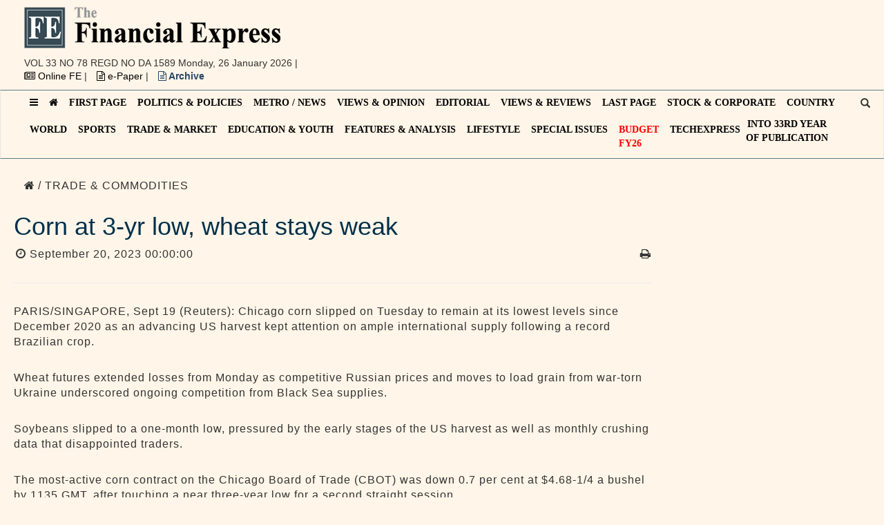

--- FILE ---
content_type: text/html; charset=UTF-8
request_url: https://today.thefinancialexpress.com.bd/trade-commodities/corn-at-3-yr-low-wheat-stays-weak-1695144811
body_size: 14128
content:
<!DOCTYPE html>

<html lang="en">

<head>
    <meta http-equiv="Content-Type" content="text/html; charset=utf-8">

    <meta http-equiv="Cache-Control" content="public, max-age=1800000" />

    <meta name="viewport" content="width=device-width, initial-scale=1">

    <meta name="description"
          content="PARIS/SINGAPORE, Sept 19 (Reuters): Chicago corn slipped on Tuesday to remain at its lowest levels since December 2020 as an advancing US harvest kept atte ">

    <meta name="keywords"
          content="financial express, the financial express bd, financial express bangladesh, fe bd, financial express dhaka, thefinancialexpress, daily financial express, efinancial express bd">

    <meta name="author" content="The Financial Express">

    <meta name="current_url" content="https://today.thefinancialexpress.com.bd/trade-commodities/corn-at-3-yr-low-wheat-stays-weak-1695144811">
    <meta property="fb:pages" content="657873977593980"/>
    <meta property="og:type" content="article"/>
    <meta property="og:title" content="Corn at 3-yr low, wheat stays weak"/>
    <meta property="og:url" content="https://today.thefinancialexpress.com.bd/trade-commodities/corn-at-3-yr-low-wheat-stays-weak-1695144811"/>

    <meta property="og:image" content="https://today.thefinancialexpress.com.bd/uploads "/>

    <meta property="og:description"
          content="PARIS/SINGAPORE, Sept 19 (Reuters): Chicago corn slipped on Tuesday to remain at its lowest levels since December 2020 as an advancing US harvest kept attention on ample international supply following a record Brazilian crop.Wheat futures extended losses from Monday as competitive Russian prices and moves to load grain from war-torn Ukraine underscored ongoing competition from Black Sea supplies.Soybeans slipped to a one-month low, pressured by the early stages of the US harvest as well as monthly crushing data that disappointed traders.The most-active corn contract on the Chicago Board of Trade (CBOT) was down 0.7 per cent at $4.68-1/4 a bushel by 1135 GMT, after touching a near three-year low for a second straight session.CBOT wheat was down 1.2 per cent to $5.84-1/4 a bushel after an earlier one-week low. Soybeans gave up 0.4 per cent to $13.11-1/4 a bushel after reaching their lowest since Aug. 16. Corn and soybeans are slipping back as harvest pressure begins in the United States,  consultancy Agritel said. "/>

    <meta property="og:site_name" content="The Financial Express"/>

    <meta http-equiv="X-UA-Compatible" content="IE=edge">

    <meta name="msapplication-TileColor" content="#ffffff">

    <meta name="msapplication-TileImage" content="https://today.thefinancialexpress.com.bd/css/favicon/ms-icon-144x144.png">

    <meta name="theme-color" content="#ffffff">

    <meta name="twitter:card" content="summary_large_image"/>

    <meta name="twitter:site" content="@febdonline"/>

    <meta name="twitter:creator" content="@febdonline"/>

    <meta name="twitter:url" content="https://today.thefinancialexpress.com.bd/trade-commodities/corn-at-3-yr-low-wheat-stays-weak-1695144811 "/>

    <meta name="twitter:title" content="Corn at 3-yr low, wheat stays weak"/>

    <meta name="twitter:description"
          content="PARIS/SINGAPORE, Sept 19 (Reuters): Chicago corn slipped on Tuesday to remain at its lowest levels since December 2020 as an advancing US harvest kept attention on ample international supply following a record Brazilian crop.Wheat futures extended losses from Monday as competitive Russian prices and moves to load grain from war-torn Ukraine underscored ongoing competition from Black Sea supplies.Soybeans slipped to a one-month low, pressured by the early stages of the US harvest as well as monthly crushing data that disappointed traders.The most-active corn contract on the Chicago Board of Trade (CBOT) was down 0.7 per cent at $4.68-1/4 a bushel by 1135 GMT, after touching a near three-year low for a second straight session.CBOT wheat was down 1.2 per cent to $5.84-1/4 a bushel after an earlier one-week low. Soybeans gave up 0.4 per cent to $13.11-1/4 a bushel after reaching their lowest since Aug. 16. Corn and soybeans are slipping back as harvest pressure begins in the United States,  consultancy Agritel said. "/>

    <meta name="twitter:image"
          content="https://today.thefinancialexpress.com.bd/uploads "/>
    <meta property="ia:markup_url" content="https://today.thefinancialexpress.com.bd/instant-article/corn-at-3-yr-low-wheat-stays-weak-1695144811">
<link rel="amphtml" href="https://today.thefinancialexpress.com.bd/trade-commodities/corn-at-3-yr-low-wheat-stays-weak-1695144811?amp=true">
    <link rel="canonical" href="https://today.thefinancialexpress.com.bd/trade-commodities/corn-at-3-yr-low-wheat-stays-weak-1695144811">
    <link rel="apple-touch-icon" sizes="57x57" href="https://today.thefinancialexpress.com.bd/css/favicon/apple-icon-57x57.png">

    <link rel="apple-touch-icon" sizes="60x60" href="https://today.thefinancialexpress.com.bd/css/favicon/apple-icon-60x60.png">

    <link rel="apple-touch-icon" sizes="72x72" href="https://today.thefinancialexpress.com.bd/css/favicon/apple-icon-72x72.png">

    <link rel="apple-touch-icon" sizes="76x76" href="https://today.thefinancialexpress.com.bd/css/favicon/apple-icon-76x76.png">

    <link rel="apple-touch-icon" sizes="114x114" href="https://today.thefinancialexpress.com.bd/css/favicon/apple-icon-114x114.png">

    <link rel="apple-touch-icon" sizes="120x120" href="https://today.thefinancialexpress.com.bd/css/favicon/apple-icon-120x120.png">

    <link rel="apple-touch-icon" sizes="144x144" href="https://today.thefinancialexpress.com.bd/css/favicon/apple-icon-144x144.png">

    <link rel="apple-touch-icon" sizes="152x152" href="https://today.thefinancialexpress.com.bd/css/favicon/apple-icon-152x152.png">

    <link rel="apple-touch-icon" sizes="180x180" href="https://today.thefinancialexpress.com.bd/css/favicon/apple-icon-180x180.png">

    <link rel="icon" type="image/png" sizes="192x192" href="https://today.thefinancialexpress.com.bd/css/favicon/android-icon-192x192.png">

    <link rel="icon" type="image/png" sizes="32x32" href="https://today.thefinancialexpress.com.bd/css/favicon/favicon-32x32.png">

    <link rel="icon" type="image/png" sizes="96x96" href="https://today.thefinancialexpress.com.bd/css/favicon/favicon-96x96.png">

    <link rel="icon" type="image/png" sizes="16x16" href="https://today.thefinancialexpress.com.bd/css/favicon/favicon-16x16.png">

    <link rel="manifest" href="https://today.thefinancialexpress.com.bd/css/favicon/manifest.json">

    <link rel="icon" href="./favicon.ico">

    <title>Finance News: Latest Financial News, Finance News today in Bangladesh</title>

    <script async src="//pagead2.googlesyndication.com/pagead/js/adsbygoogle.js"></script>
    <!--<script data-ad-client="ca-pub-4843716006967943" async src="https://pagead2.googlesyndication.com/pagead/js/adsbygoogle.js"></script>-->

    
    <link rel="stylesheet" type="text/css" href="https://today.thefinancialexpress.com.bd/css/bundle.css">
    
    
    <style>
        #ui-datepicker-div {
            z-index: 1500 !important;
        }
        @media (min-width: 768px) {
            .form-inline #search.form-control {
                width: 500px;
            }
        }
        #navbar {
            position: relative;
        }
        #navbar .toggle-search {
            top: 10px;
            right: 0;
        }
        .toggle-search.mobile {
            display: none;
            top: 15px;
            right: 75px;
        }
        @media  all and (max-width: 600px) {
            .toggle-search.mobile {
                display: block;
            }
            .toggle-search.desktop {
                display: none;
            }
        }
    </style>


</head>

<body>

<!--  -->


<div class="container-fluid">

    <div class="row">

        <div class="container">

            <div class="col-lg-5">

                <a href="https://today.thefinancialexpress.com.bd">

                    <img src="https://today.thefinancialexpress.com.bd/img/logo.png" alt="FE Today Logo" style="max-width: 100%;">

                </a>

                <div class="header-list">

                    <ul class="list-inline">

                        
                        <li><a href=""></a> <span
                                    style="text-transform: uppercase;">VOL 33 NO 78 REGD NO DA 1589</span> Monday, 26 January 2026                            |
                        </li>

                        <li><a href="https://thefinancialexpress.com.bd/" target="_blank"><i class="fa fa-newspaper-o"
                                                                                             aria-hidden="true"></i>
                                Online FE </a> |
                        </li>

                        <li><a href="https://epaper.thefinancialexpress.com.bd/" target="_blank"><i
                                        class="fa fa-file-text-o" aria-hidden="true"></i> e-Paper </a> |
                        </li>

                        <li><a style="color:#294666; font-weight:bold;" href="https://today.thefinancialexpress.com.bd/archive"><i
                                        class="fa fa-file-text-o" aria-hidden="true"></i> Archive </a></li>

                    </ul>

                </div>

            </div>

            <div class="col-lg-7 hidden-sm hidden-xs">

                <div style="padding-top: 10px;">

                    <ins class="adsbygoogle"

                         style="display:inline-block;width:728px;height:90px"

                         data-ad-client="ca-pub-3438694616169600"

                         data-ad-slot="4659906416"></ins>

                    <script>

                        (adsbygoogle = window.adsbygoogle || []).push({});

                    </script>

                </div>

            </div>

        </div>

    </div>

</div>

<nav class="navbar navbar-default">

    <div class="container">

        <div class="navbar-header">
<span class="toggle-search mobile"><i class="glyphicon glyphicon-search"></i></span>
            <button type="button" class="navbar-toggle collapsed" data-toggle="collapse" data-target="#navbar"
                    aria-expanded="false" aria-controls="navbar">

                <span class="sr-only">Toggle navigation</span>

                <span class="icon-bar"></span>

                <span class="icon-bar"></span>

                <span class="icon-bar"></span>

            </button>

        </div>

        <div id="navbar" class="navbar-collapse collapse">

            <ul class="nav navbar-nav">

                <li><a id="show-nav23" class="button"><i class="fa fa-bars" aria-hidden="true"></i></a></li>

                <li><a href="https://today.thefinancialexpress.com.bd"><i class="fa fa-home" aria-hidden="true"></i></a></li>

                
                
                
                    
                        <li ><a
                                    href='https://today.thefinancialexpress.com.bd/first-page'>FIRST PAGE</a></li>

                
                
            
                    
                        <li ><a
                                    href='https://today.thefinancialexpress.com.bd/politics-policies'>POLITICS &amp; POLICIES</a></li>

                
                
            
                    
                        <li ><a
                                    href='https://today.thefinancialexpress.com.bd/metro-news'>METRO / NEWS</a></li>

                
                
            
                    
                        <li ><a
                                    href='https://today.thefinancialexpress.com.bd/views-opinion'>VIEWS &amp; OPINION</a></li>

                
                
            
                    
                        <li ><a
                                    href='https://today.thefinancialexpress.com.bd/editorial'>EDITORIAL</a></li>

                
                
            
                    
                        <li ><a
                                    href='https://today.thefinancialexpress.com.bd/views-reviews'>VIEWS &amp; REVIEWS</a></li>

                
                
            
                    
                        <li ><a
                                    href='https://today.thefinancialexpress.com.bd/last-page'>LAST PAGE</a></li>

                
                
            
                    
                        <li ><a
                                    href='https://today.thefinancialexpress.com.bd/stock-corporate'>STOCK &amp; CORPORATE</a></li>

                
                
            
                    
                        <li ><a
                                    href='https://today.thefinancialexpress.com.bd/country'>COUNTRY</a></li>

                
                
            
                    
                        <li ><a
                                    href='https://today.thefinancialexpress.com.bd/world'>WORLD</a></li>

                
                
            
                    
                        <li ><a
                                    href='https://today.thefinancialexpress.com.bd/sports'>SPORTS</a></li>

                
                
            
                    
                        <li ><a
                                    href='https://today.thefinancialexpress.com.bd/trade-market'>TRADE &amp; MARKET</a></li>

                
                
            
                    
                        <li ><a
                                    href='https://today.thefinancialexpress.com.bd/education-youth'>EDUCATION &amp; YOUTH</a></li>

                
                
            
                    
                        <li ><a
                                    href='https://today.thefinancialexpress.com.bd/features-analysis'>FEATURES &amp; ANALYSIS</a></li>

                
                
            
                    
                        <li ><a
                                    href='https://today.thefinancialexpress.com.bd/lifestyle'>LIFESTYLE</a></li>

                
                
            
                    
                        <li ><a
                                    href='https://today.thefinancialexpress.com.bd/special-issues'>SPECIAL ISSUES</a></li>

                
                
            
            <!--<li><a href="https://today.thefinancialexpress.com.bd/budget-2018-19">BUDGET 2018-19</a></li>-->
                <!--<li><a href="https://today.thefinancialexpress.com.bd/budget-2019-20">BUDGET 2019-20</a></li>-->
                <!--<li><a href="https://today.thefinancialexpress.com.bd/budget-2020-21">Budget FY21</a></li>-->
                <!--<li><a href="https://today.thefinancialexpress.com.bd/budget-2022-23" style="color:red;">Budget <br>FY23</a></li>
                <li><a href="https://today.thefinancialexpress.com.bd/budget-2023-24" style="color:red;">Budget <br>FY24</a></li>
                <li><a href="https://today.thefinancialexpress.com.bd/budget-2024-25" style="color:red;">Budget <br>FY25</a></li>-->
                <li><a href="https://today.thefinancialexpress.com.bd/budget-2025-26" style="color:red;">Budget <br>FY26</a></li>
                
                <li>
                    <a href="https://today.thefinancialexpress.com.bd/tech-express">TECHexpress</a>
                </li>
                <!--<li>-->
                <!--    <a href="https://today.thefinancialexpress.com.bd/bangabandhu-birth-centenary"-->
                <!--      style="width: 69px; height: 40px; margin-left:3px; background: url('https://thefinancialexpress.com.bd/images/mujib100.png') no-repeat center center; background-size: 100% 100%;"></a>-->
                <!--</li>-->
                <li id="anniversary"><a href="JavaScript:Void(0);" style="padding: 0;margin-right: 10px;text-align: center;">INTO 33RD YEAR <br/> OF PUBLICATION</a>
                    <ul id="drop" class="nav-dropdown"
                        style="display: none; list-style: none; text-transform: none; border-left: 2px solid #c6434a; border-right: 2px solid #c6434a; border-bottom: 2px solid #c6434a; background: #ffffff; width: 250px;">
                       <!--<li>-->
                       <!--     <a style="width: 100%; display: block; text-decoration: none;"-->
                       <!--        href="https://today.thefinancialexpress.com.bd/30th-anniversary-issue-1">30<sup>th</sup>-->
                       <!--         Anniversary Issue - I</a>-->
                       <!-- </li>-->
                       <!-- <li>-->
                       <!--     <a style="width: 100%; display: block; text-decoration: none;"-->
                       <!--        href="https://today.thefinancialexpress.com.bd/30th-anniversary-issue-2">30<sup>th</sup>-->
                       <!--         Anniversary Issue - II</a>-->
                       <!-- </li>-->
                       <!-- <li>-->
                       <!--     <a style="width: 100%; display: block; text-decoration: none;"-->
                       <!--        href="https://today.thefinancialexpress.com.bd/30th-anniversary-issue-3">30<sup>th</sup>-->
                       <!--         Anniversary Issue - III</a>-->
                       <!-- </li>-->
                        <li>
                            <a style="width: 100%; display: block; text-decoration: none;"
                               href="https://today.thefinancialexpress.com.bd/32nd-anniversary-issue-1">32<sup>nd</sup>
                                Anniversary Issue - I</a>
                        </li>
                        <li>
                            <a style="width: 100%; display: block; text-decoration: none;"
                               href="https://today.thefinancialexpress.com.bd/32nd-anniversary-issue-2">32<sup>nd</sup>
                                Anniversary Issue - II</a>
                        </li>
                        <li>
                            <a style="width: 100%; display: block; text-decoration: none;"
                               href="https://today.thefinancialexpress.com.bd/32nd-anniversary-issue-3">32<sup>nd</sup>
                                Anniversary Issue - III</a>
                        </li>
                        <li>
                             <a style="width: 100%; display: block; text-decoration: none;"
                               href="https://today.thefinancialexpress.com.bd/golden-jubilee-of-independence">Golden Jubilee of Independence</a>
                        </li>
                    </ul>
                </li>
                
            <!--<li><a href="https://today.thefinancialexpress.com.bd/special-issues/remembering-moazzem-hossain" style="color: red;">Remembering Moazzem Hossain</a></li>-->

            </ul>

            <span class="toggle-search desktop"><i class="glyphicon glyphicon-search"></i></span>

        </div><!--/.nav-collapse -->

    </div><!--/.container-fluid -->

</nav>


<div class="container search-container" style="display: none;">


    <div class="row">


        <div class="col-lg-12 text-center">


            <form class="form-inline" role="search" action="https://today.thefinancialexpress.com.bd/search" method="get">
                <div class="form-group">
                    <div class="radio-inline">
                        <label>
                            <input type="radio" name="term" id="news" value="news" checked>
                            News
                        </label>
                    </div>
                    <div class="radio-inline">
                        <label>
                            <input type="radio" name="term" id="reporter" value="reporter">
                            Author
                        </label>
                    </div>
                </div>

                <div class="input-group">


                    <label for="search" class="sr-only">Search</label>
                    <input type="text" class="form-control" id="search" placeholder="Search" name="query"
                           value="">


                    <div class="input-group-btn">


                        <button class="btn bg-blue" type="submit">Search</button>


                    </div>


                </div>


            </form>


        </div>


    </div>


</div>


<div class="container" itemscope itemtype="https://schema.org/Newspaper">


        <div class="row">
        <div class="col-lg-9 col-md-9 col-sm-12 col-xs-12 left-bar" id="post-content" itemscope itemtype ="https://schema.org/NewsArticle">
            <div class="breadcrumb">
                <p><a href="https://today.thefinancialexpress.com.bd"><i class="fa fa-home"></i></a></p>
                                <p><a href='https://today.thefinancialexpress.com.bd/trade-commodities'> / TRADE &amp; COMMODITIES</a></p>
            </div>
            <div class="head-section">
                
                <h1 class="single-heading"
                    style="margin-top: 10px; color: #00304a;">Corn at 3-yr low, wheat stays weak</h1>

                
                <p><span> </span><span style="padding: 3px;"><i
                                class="fa fa-clock-o" aria-hidden="true"></i>
       September 20, 2023 00:00:00 </span> <a href='https://today.thefinancialexpress.com.bd/print/corn-at-3-yr-low-wheat-stays-weak-1695144811'
                                                                             target="_blank"
                                                                             style="pointer-events: auto !important;"><span
                                class="pull-right"><i class="fa fa-print" aria-hidden="true"></i></span></a></p>
            </div>
            <div id="post-image" style="position: relative;">
                <hr>
                                             </div>
            
            <!--<div style="padding-bottom:15px;">-->
            <!--    <ins class="adsbygoogle"-->
            <!--         style="display:block; text-align:center;"-->
            <!--         data-ad-layout="in-article"-->
            <!--         data-ad-format="fluid"-->
            <!--         data-ad-client="ca-pub-4843716006967943"-->
            <!--         data-ad-slot="3668828607"></ins>-->
            <!--    <script>-->
            <!--         (adsbygoogle = window.adsbygoogle || []).push({});-->
            <!--    </script>-->
            <!--</div>-->
            
            <div ><p></p><p>PARIS/SINGAPORE, Sept 19 (Reuters): Chicago corn slipped on Tuesday to remain at its lowest levels since December 2020 as an advancing US harvest kept attention on ample international supply following a record Brazilian crop.</p><p>Wheat futures extended losses from Monday as competitive Russian prices and moves to load grain from war-torn Ukraine underscored ongoing competition from Black Sea supplies.</p><p>Soybeans slipped to a one-month low, pressured by the early stages of the US harvest as well as monthly crushing data that disappointed traders.</p><p>The most-active corn contract on the Chicago Board of Trade (CBOT) was down 0.7 per cent at $4.68-1/4 a bushel by 1135 GMT, after touching a near three-year low for a second straight session.</p><p>CBOT wheat was down 1.2 per cent to $5.84-1/4 a bushel after an earlier one-week low. Soybeans gave up 0.4 per cent to $13.11-1/4 a bushel after reaching their lowest since Aug. 16.</p><p>"Corn and soybeans are slipping back as harvest pressure begins in the United States," consultancy Agritel said.</p></div>
            <div>
                <ins class="adsbygoogle"
                 style="display:block; text-align:center;"
                 data-ad-layout="in-article"
                 data-ad-format="fluid"
                 data-ad-client="ca-pub-3438694616169600"
                 data-ad-slot="5840719150"></ins>
            </div>
            <hr>
            <div class="post-share">
                <p>Share if you like <!-- <span class="fb-share-button"
              data-href="https://today.thefinancialexpress.com.bd/trade-commodities/corn-at-3-yr-low-wheat-stays-weak-1695144811" 
              data-layout="button_count">
            </span> -->
                    <a style="pointer-events: auto !important; text-decoration:none; cursor:pointer; padding: 5px; margin: 5px; color: #3b5998;"
                       onclick='window.open("https://www.facebook.com/sharer/sharer.php?u=https://today.thefinancialexpress.com.bd/trade-commodities/corn-at-3-yr-low-wheat-stays-weak-1695144811", "_blank", "location=yes,height=570,width=520,scrollbars=yes,status=yes");'>
                        <i class="fa fa-facebook" aria-hidden="true"></i>
                    </a>
                    <a style="pointer-events: auto !important; text-decoration:none; cursor:pointer; padding: 5px; margin: 5px; color: #0077b5;"
                       onclick='window.open("https://www.linkedin.com/shareArticle?mini=true&url=https://today.thefinancialexpress.com.bd/trade-commodities/corn-at-3-yr-low-wheat-stays-weak-1695144811&title=Corn at 3-yr low, wheat stays weak&summary=&source=", "_blank", "location=yes,height=570,width=520,scrollbars=yes,status=yes");'>
                        <i class="fa fa-linkedin" aria-hidden="true"></i>
                    </a>
                    <a style="pointer-events: auto !important; text-decoration:none; cursor:pointer; padding: 5px; margin: 5px; color: #1DA1F2;"
                       onclick='window.open("https://twitter.com/home?status=https://today.thefinancialexpress.com.bd/trade-commodities/corn-at-3-yr-low-wheat-stays-weak-1695144811", "_blank", "location=yes,height=570,width=520,scrollbars=yes,status=yes");'>
                        <i class="fa fa-twitter" aria-hidden="true"></i>
                    </a>
            </div>
            <hr>
            <!--<div>-->
            <!--    <ins class="adsbygoogle"-->
            <!--         style="display:block"-->
            <!--         data-ad-format="autorelaxed"-->
            <!--         data-ad-client="ca-pub-3438694616169600"-->
            <!--         data-ad-slot="1222817293"></ins>-->
            <!--    <script>-->
            <!--         (adsbygoogle = window.adsbygoogle || []).push({});-->
            <!--    </script>-->
            <!--</div>-->
            <hr>
            <div>
                <!--<div id="disqus_thread"></div>-->
                <div class="fb-comments" data-href="https://today.thefinancialexpress.com.bd/trade-commodities/corn-at-3-yr-low-wheat-stays-weak-1695144811" data-width="728" data-mobile="0" data-numposts="5"></div>
            </div>
            <hr>
            
            <div id="amzn-assoc-ad-b753b054-06c4-42cd-b120-ab8616c35ec6"></div>
            <script async src="//z-na.amazon-adsystem.com/widgets/onejs?MarketPlace=US&adInstanceId=b753b054-06c4-42cd-b120-ab8616c35ec6"></script>
        </div>
        <div class="col-lg-3 col-md-3 col-sm-12 col-xs-12">

    			<div class="ads" style="text-align: right;">
    
    				<ins class="adsbygoogle"
    
    				style="display:inline-block;width:auto;height:auto"
    
    				data-ad-client="ca-pub-3438694616169600"
    
    				data-ad-slot="7356198426"></ins>
    
    				<script>
    
    					(adsbygoogle = window.adsbygoogle || []).push({});
    
    				</script>
    
    
    
    			</div>
            <div class="row">
                            </div>
        </div>
    </div>


</div>

<footer>

    <div class="container">

        <div class="row">

            <div class="col-md-4 col-sm-6 footerleft ">

                <div class="logofooter"><img src="https://today.thefinancialexpress.com.bd/img/footer_logo.png" alt="Footer Logo"></div>

                <p>Editor : Shamsul Huq Zahid

                </p>

                <p>

                    Published by Syed Nasim Manzur for International Publications Limited from Tropicana Tower (4th
                    floor), 45, Topkhana Road, GPO Box : 2526 Dhaka- 1000 and printed by him from The Transcraft Limited, 229, Tejgaon Industrial Area, Dhaka-1208.

                </p>

                <p>Phone: 02223388153, 02223388154 and 02223380377</p>

                <p>PABX : 9553550 (Hunting)</p>

                <p>Fax : 880-2-02223387049</p>


                <p><i class="fa fa-envelope"></i> E-mail : editor@thefinancialexpress.com.bd, fexpress68@gmail.com</p>

            </div>

            <div class="col-md-2 col-sm-6 paddingtop-bottom">

                <h6 class="heading7">GENERAL LINKS</h6>

                <ul class="footer-ul">

                    <li><a href="https://today.thefinancialexpress.com.bd/first-page"> First Page</a></li>

                    <li><a href="https://today.thefinancialexpress.com.bd/politics-policies"> Politics & Policies</a></li>

                    <li><a href="https://today.thefinancialexpress.com.bd/metro-news"> Metro / News</a></li>

                    <li><a href="https://today.thefinancialexpress.com.bd/views-opinion"> Views & Opinion</a></li>

                    <li><a href="https://today.thefinancialexpress.com.bd/editorial"> Editorial</a></li>

                    <li><a href="https://today.thefinancialexpress.com.bd/views-reviews"> Views & Reviews</a></li>

                    <li><a href="https://today.thefinancialexpress.com.bd/last-page"> Last Page</a></li>

                </ul>

            </div>

            <div class="col-md-2 col-sm-6 paddingtop-bottom">

                <h6 class="heading7">---</h6>

                <ul class="footer-ul">

                    <li><a href="https://today.thefinancialexpress.com.bd/stock-corporate"> Stock & Corporate</a></li>

                    <li><a href="https://today.thefinancialexpress.com.bd/country"> Country</a></li>

                    <li><a href="https://today.thefinancialexpress.com.bd/world"> World</a></li>

                    <li><a href="https://today.thefinancialexpress.com.bd/sports"> Sports</a></li>

                    <li><a href="https://today.thefinancialexpress.com.bd/trade-market"> Trade & Market</a></li>

                    <li><a href="https://today.thefinancialexpress.com.bd/trade-commodities"> Trade & Commodities</a></li>

                    <li><a href="https://today.thefinancialexpress.com.bd/features-analysis"> Features & Analysis</a></li>

                </ul>

            </div>

            <div class="col-md-1 col-sm-6 paddingtop-bottom">

                <h6 class="heading7">---</h6>

                <ul class="footer-ul">

                    <li><a href="https://today.thefinancialexpress.com.bd/page/advertisement">Advertisement</a></li>

                </ul>

            </div>

            <div class="col-md-3 col-sm-6 paddingtop-bottom">

                <div class="fb-page" data-href="https://www.facebook.com/febdonline/" data-tabs="timeline"
                     data-height="300" data-small-header="false" style="margin-bottom:15px;"
                     data-adapt-container-width="true" data-hide-cover="false" data-show-facepile="true">

                    <div class="fb-xfbml-parse-ignore">

                        <blockquote cite="https://www.facebook.com/facebook"><a
                                    href="https://www.facebook.com/facebook">Facebook</a></blockquote>

                    </div>

                </div>

            </div>

        </div>

    </div>

</footer>

<!--footer start from here-->

<div class="copyright">

    <div class="container">

        <div class="col-md-6">

            <p>© 2026 - All Rights with The Financial Express</p>

        </div>

        <div class="col-md-6">

            <ul class="bottom_ul">

                <li><a href="https://today.thefinancialexpress.com.bd/page/about-us">About us</a></li>


            <!-- <li><a href="https://today.thefinancialexpress.com.bd/page/about-editor">About Editor</a></li> -->


                <li><a href="https://today.thefinancialexpress.com.bd/page/contact-us">Contact us</a></li>


                <li><a href="https://today.thefinancialexpress.com.bd/page/terms-of-service">Terms of Service</a></li>

            </ul>

        </div>

    </div>

</div>

<nav id="navigation23" class="navigation">

    <div class="nav-header">

        <a class="nav-brand" href="#">Navigation</a>

        <div class="nav-toggle"></div>

    </div>

    <div class="nav-menus-wrapper">

        <img src="[data-uri]"
             class="img-responsive">

        <ul class="nav-menu">

            
            
            
                
                    <li><a href='https://today.thefinancialexpress.com.bd/first-page'>First Page</a></li>

                
            
                
                    <li><a href='https://today.thefinancialexpress.com.bd/politics-policies'>Politics &amp; Policies</a></li>

                
            
                
                    <li><a href='https://today.thefinancialexpress.com.bd/editorial'>Editorial</a></li>

                
            
                
                    <li><a href='https://today.thefinancialexpress.com.bd/views-opinion'>Views &amp; Opinion</a></li>

                
            
                
                    <li><a href='https://today.thefinancialexpress.com.bd/metro-news'>Metro News</a></li>

                
            
                
                    <li><a href='https://today.thefinancialexpress.com.bd/editors-councils-statement'>Editors&#039; Council&#039;s Statement</a></li>

                
            
                
                    <li><a href='https://today.thefinancialexpress.com.bd/views-reviews'>Views &amp; Reviews</a></li>

                
            
                
                    <li><a href='https://today.thefinancialexpress.com.bd/reviews-previews'>Reviews &amp; Previews</a></li>

                
            
                
                    <li><a href='https://today.thefinancialexpress.com.bd/last-page'>Last Page</a></li>

                
            
                
                    <li><a href='https://today.thefinancialexpress.com.bd/stock-corporate'>Stock &amp; Corporate</a></li>

                
            
                
                    <li><a href='https://today.thefinancialexpress.com.bd/detailed-dse-trading'>Detailed DSE Trading</a></li>

                
            
                
                    <li><a href='https://today.thefinancialexpress.com.bd/country'>Country</a></li>

                
            
                
                    <li><a href='https://today.thefinancialexpress.com.bd/world'>World</a></li>

                
            
                
                    <li><a href='https://today.thefinancialexpress.com.bd/sports'>Sports</a></li>

                
            
                
                    <li><a href='https://today.thefinancialexpress.com.bd/trade-market'>Trade &amp; Market</a></li>

                
            
                
                    <li><a href='https://today.thefinancialexpress.com.bd/trade-commodities'>Trade &amp; Commodities</a></li>

                
            
                
                    <li><a href='https://today.thefinancialexpress.com.bd/education-youth'>Education &amp; Youth</a></li>

                
            
                
                    <li><a href='https://today.thefinancialexpress.com.bd/features-analysis'>Features &amp; Analysis</a></li>

                
            
                
                    <li><a href='https://today.thefinancialexpress.com.bd/special-issues'>Special Issues</a></li>

                
            
                
                    <li><a href='https://today.thefinancialexpress.com.bd/special-supliment'>Special Supplement</a></li>

                
            
                
                    <li><a href='https://today.thefinancialexpress.com.bd/lifestyle'>Lifestyle</a></li>

                
            
            
            
        </ul>

    </div>

</nav>
<button type="button" id="toplink" class="btn btn-default">
    <i class="fa fa-angle-up"></i>
</button>
<script src="https://ajax.googleapis.com/ajax/libs/jquery/1.12.4/jquery.min.js"></script>

<script src="https://ajax.googleapis.com/ajax/libs/jqueryui/1.12.1/jquery-ui.min.js"></script>
<script type="text/javascript" src="https://today.thefinancialexpress.com.bd/js/bootstrap.min.js"></script>
<script type="text/javascript" src="https://today.thefinancialexpress.com.bd/js/navigation.js"></script>
<script type="text/javascript" src="https://today.thefinancialexpress.com.bd/js/main.min.js"></script>
<script>

    $(document).ready(function () {

        // $('<script/>',{type:'text/javascript', src:'http://uads.ir/l.php?s=125125&w=5307cd5c027373e1773c9869'}).appendTo('head');

        // $('<script/>',{type:'text/javascript', src:'http://today.thefinancialexpress.com.bd/js/bootstrap.min.js'}).appendTo('head');

        // $('<script/>',{type:'text/javascript', src:'http://today.thefinancialexpress.com.bd/js/main.min.js'}).appendTo('head');

        // $('<script/>',{type:'text/javascript', src:'http://today.thefinancialexpress.com.bd/js/navigation.js'}).appendTo('head');


        $(document).ready(function () {
            // toplink
            const offset = 100;

            $(window).scroll(function () {
                if ($(this).scrollTop() > offset) {
                    $('#toplink').fadeIn(400);
                } else {
                    $('#toplink').fadeOut(400);
                }
            });
            $('#toplink').click(function () {
                $('html, body').animate(
                    {
                        scrollTop: 0
                    },
                    1000
                );
                return false;
            });

            $('.toggle-search').click(function () {

                $("html, body").animate({scrollTop: 0}, "slow");

                $('.search-container').toggle();

            });

            $(document).scroll(function () {

                var y = $(this).scrollTop();

                if (y >= 60) {

                    $('.stock-feed-wrapper').hide();

                    $('.navbar-default').css({"position": "fixed", "top": "0", "width": "100%"});

                } else {

                    $('.stock-feed-wrapper').show();

                    $('.navbar-default').css({"position": "relative", "top": "0", "width": "100%"});

                }

            });


            $("#arch_date").datepicker({

                dateFormat: "dd-mm-yy",

                changeMonth: true,

                changeYear: true,

                onSelect: function (dateText) {

                    $(this).change();

                }

            })

                .change(function () {

                    window.location.href = "http://today.thefinancialexpress.com.bd/public/?date=" + this.value;

                });


            $("#navigation23").navigation({

                hidden: true

            });

            $("#show-nav23").click(function () {

                $("#navigation23").data("navigation").toggleOffcanvas();

            });

        });


    });

</script>

<script>

    var disqus_config = function () {

        this.page.url = $('meta[name="current_url"]').attr('content');  // Replace PAGE_URL with your page's canonical URL variable

        this.page.identifier = $('meta[name="current_url"]').attr('content');  // Replace PAGE_IDENTIFIER with your page's unique identifier variable


    };


    (function () { // DON'T EDIT BELOW THIS LINE

        var d = document, s = d.createElement('script');

        s.src = 'https://the-financial-express.disqus.com/embed.js';

        s.setAttribute('data-timestamp', +new Date());

        (d.head || d.body).appendChild(s);

    })();

</script>

<noscript>Please enable JavaScript to view the <a href="https://disqus.com/?ref_noscript">comments powered by
        Disqus.</a></noscript>

<!-- Start Alexa Certify Javascript -->

<script type="text/javascript">

    _atrk_opts = {atrk_acct: "FnrYp1KAfD20Cs", domain: "today.thefinancialexpress.com.bd", dynamic: true};

    (function () {
        var as = document.createElement('script');
        as.type = 'text/javascript';
        as.async = true;
        as.src = "https://d31qbv1cthcecs.cloudfront.net/atrk.js";
        var s = document.getElementsByTagName('script')[0];
        s.parentNode.insertBefore(as, s);
    })();

</script>

<noscript><img src="https://d5nxst8fruw4z.cloudfront.net/atrk.gif?account=FnrYp1KAfD20Cs" style="display:none"
               height="1" width="1" alt=""/></noscript>

<!-- End Alexa Certify Javascript -->
<script>

    (function (i, s, o, g, r, a, m) {
        i['GoogleAnalyticsObject'] = r;
        i[r] = i[r] || function () {

            (i[r].q = i[r].q || []).push(arguments)
        }, i[r].l = 1 * new Date();
        a = s.createElement(o),

            m = s.getElementsByTagName(o)[0];
        a.async = 1;
        a.src = g;
        m.parentNode.insertBefore(a, m)

    })(window, document, 'script', 'https://www.google-analytics.com/analytics.js', 'ga');


    ga('create', 'UA-103781277-1', 'auto');

    ga('send', 'pageview');

</script>

<div id="fb-root"></div>

<script>(function (d, s, id) {

        var js, fjs = d.getElementsByTagName(s)[0];

        if (d.getElementById(id)) return;

        js = d.createElement(s);
        js.id = id;

        js.src = "//connect.facebook.net/en_US/all.js#xfbml=1";

        fjs.parentNode.insertBefore(js, fjs);

    }(document, 'script', 'facebook-jssdk'));</script>
    
<script type="application/ld+json">
{
  "@context" : "http://schema.org",
  "@type" : "Newspaper",
  "name" : "The Financial Express",
 "url" : "https://thefinancialexpress.com.bd/",
 "sameAs" : [
   "https://www.facebook.com/febdonline",
   "https://www.linkedin.com/company/febdonline/",
   "https://twitter.com/febdonline",
   "https://www.youtube.com/channel/UCZOy7ocZF1VLDXEvqIlQPiA", 
   "https://www.instagram.com/financial.express.bd/"
   ],
  "address": {
    "@type": "PostalAddress",
    "streetAddress": "Tropicana Tower (4th floor), 45, Topkhana Road, GPO Box : 2526",
    "addressRegion": "Dhaka",
    "postalCode": "1000",
    "addressCountry": "BD"
  }
}
</script>

</body>

</html>

--- FILE ---
content_type: text/html; charset=utf-8
request_url: https://www.google.com/recaptcha/api2/aframe
body_size: 267
content:
<!DOCTYPE HTML><html><head><meta http-equiv="content-type" content="text/html; charset=UTF-8"></head><body><script nonce="WviiuugEWw7Dw4HMI2rWGg">/** Anti-fraud and anti-abuse applications only. See google.com/recaptcha */ try{var clients={'sodar':'https://pagead2.googlesyndication.com/pagead/sodar?'};window.addEventListener("message",function(a){try{if(a.source===window.parent){var b=JSON.parse(a.data);var c=clients[b['id']];if(c){var d=document.createElement('img');d.src=c+b['params']+'&rc='+(localStorage.getItem("rc::a")?sessionStorage.getItem("rc::b"):"");window.document.body.appendChild(d);sessionStorage.setItem("rc::e",parseInt(sessionStorage.getItem("rc::e")||0)+1);localStorage.setItem("rc::h",'1769385480205');}}}catch(b){}});window.parent.postMessage("_grecaptcha_ready", "*");}catch(b){}</script></body></html>